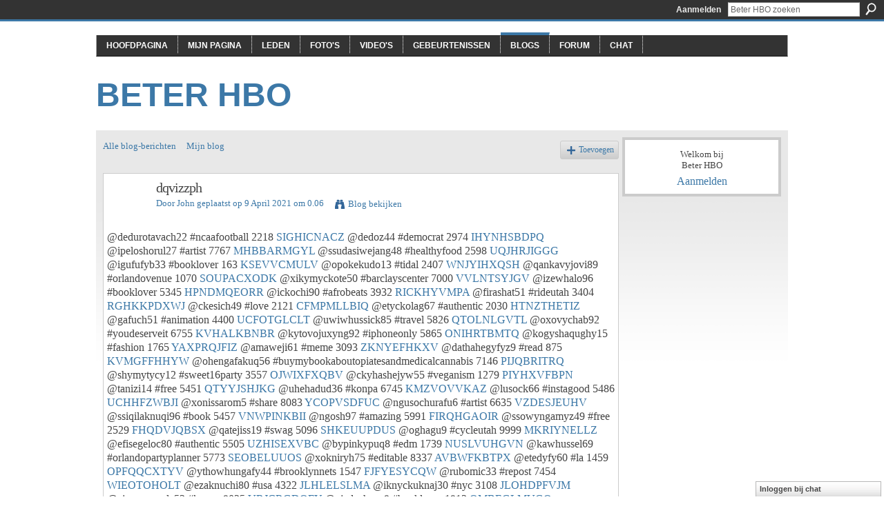

--- FILE ---
content_type: text/html; charset=UTF-8
request_url: http://beterhbo.ning.com/profiles/blogs/dqvizzph
body_size: 42248
content:
<!DOCTYPE html>
<html lang="nl" xmlns:og="http://ogp.me/ns#" xmlns:fb="http://www.facebook.com/2008/fbml">
<head data-layout-view="default" class="xj_layout_head">
<script>
    window.dataLayer = window.dataLayer || [];
        </script>
<!-- Google Tag Manager -->
<script>(function(w,d,s,l,i){w[l]=w[l]||[];w[l].push({'gtm.start':
new Date().getTime(),event:'gtm.js'});var f=d.getElementsByTagName(s)[0],
j=d.createElement(s),dl=l!='dataLayer'?'&l='+l:'';j.async=true;j.src=
'https://www.googletagmanager.com/gtm.js?id='+i+dl;f.parentNode.insertBefore(j,f);
})(window,document,'script','dataLayer','GTM-T5W4WQ');</script>
<!-- End Google Tag Manager -->
    <meta http-equiv="Content-Type" content="text/html; charset=utf-8" />
    <title>dqvizzph - Beter HBO</title>
    <link rel="icon" href="http://beterhbo.ning.com/favicon.ico" type="image/x-icon" />
    <link rel="SHORTCUT ICON" href="http://beterhbo.ning.com/favicon.ico" type="image/x-icon" />
    <meta name="description" content="@dedurotavach22 #ncaafootball 2218 SIGHICNACZ @dedoz44 #democrat 2974 IHYNHSBDPQ @ipeloshorul27 #artist 7767 MHBBARMGYL @ssudasiwejang48 #healthyfood 2598 UQJH…" />
<meta name="title" content="dqvizzph" />
<meta property="og:type" content="website" />
<meta property="og:url" content="http://beterhbo.ning.com/profiles/blogs/dqvizzph" />
<meta property="og:title" content="dqvizzph" />
<meta property="og:image" content="https://storage.ning.com/topology/rest/1.0/file/get/2745957088?profile=UPSCALE_150x150">
<meta name="twitter:card" content="summary" />
<meta name="twitter:title" content="dqvizzph" />
<meta name="twitter:description" content="@dedurotavach22 #ncaafootball 2218 SIGHICNACZ @dedoz44 #democrat 2974 IHYNHSBDPQ @ipeloshorul27 #artist 7767 MHBBARMGYL @ssudasiwejang48 #healthyfood 2598 UQJH…" />
<meta name="twitter:image" content="https://storage.ning.com/topology/rest/1.0/file/get/2745957088?profile=UPSCALE_150x150" />
<link rel="image_src" href="https://storage.ning.com/topology/rest/1.0/file/get/2745957088?profile=UPSCALE_150x150" />
<script type="text/javascript">
    djConfig = { baseScriptUri: 'http://beterhbo.ning.com/xn/static-6.11.8.1/js/dojo-0.3.1-ning/', isDebug: false }
ning = {"CurrentApp":{"premium":true,"iconUrl":"https:\/\/storage.ning.com\/topology\/rest\/1.0\/file\/get\/2745957088?profile=UPSCALE_150x150","url":"httpbeterhbo.ning.com","domains":[],"online":true,"privateSource":true,"id":"beterhbo","appId":6409057,"description":"","name":"Beter HBO","owner":"3n87hvnbmu11u","createdDate":"2011-05-23T08:30:35.853Z","runOwnAds":false},"CurrentProfile":null,"maxFileUploadSize":5};
        (function(){
            if (!window.ning) { return; }

            var age, gender, rand, obfuscated, combined;

            obfuscated = document.cookie.match(/xgdi=([^;]+)/);
            if (obfuscated) {
                var offset = 100000;
                obfuscated = parseInt(obfuscated[1]);
                rand = obfuscated / offset;
                combined = (obfuscated % offset) ^ rand;
                age = combined % 1000;
                gender = (combined / 1000) & 3;
                gender = (gender == 1 ? 'm' : gender == 2 ? 'f' : 0);
                ning.viewer = {"age":age,"gender":gender};
            }
        })();

        if (window.location.hash.indexOf('#!/') == 0) {
        window.location.replace(window.location.hash.substr(2));
    }
    window.xg = window.xg || {};
xg.captcha = {
    'shouldShow': false,
    'siteKey': '6Ldf3AoUAAAAALPgNx2gcXc8a_5XEcnNseR6WmsT'
};
xg.addOnRequire = function(f) { xg.addOnRequire.functions.push(f); };
xg.addOnRequire.functions = [];
xg.addOnFacebookLoad = function (f) { xg.addOnFacebookLoad.functions.push(f); };
xg.addOnFacebookLoad.functions = [];
xg._loader = {
    p: 0,
    loading: function(set) {  this.p++; },
    onLoad: function(set) {
                this.p--;
        if (this.p == 0 && typeof(xg._loader.onDone) == 'function') {
            xg._loader.onDone();
        }
    }
};
xg._loader.loading('xnloader');
if (window.bzplcm) {
    window.bzplcm._profileCount = 0;
    window.bzplcm._profileSend = function() { if (window.bzplcm._profileCount++ == 1) window.bzplcm.send(); };
}
xg._loader.onDone = function() {
            if(window.bzplcm)window.bzplcm.start('ni');
        xg.shared.util.parseWidgets();    var addOnRequireFunctions = xg.addOnRequire.functions;
    xg.addOnRequire = function(f) { f(); };
    try {
        if (addOnRequireFunctions) { dojo.lang.forEach(addOnRequireFunctions, function(onRequire) { onRequire.apply(); }); }
    } catch (e) {
        if(window.bzplcm)window.bzplcm.ts('nx').send();
        throw e;
    }
    if(window.bzplcm) { window.bzplcm.stop('ni'); window.bzplcm._profileSend(); }
};
window.xn = { track: { event: function() {}, pageView: function() {}, registerCompletedFlow: function() {}, registerError: function() {}, timer: function() { return { lapTime: function() {} }; } } };</script>
<meta name="medium" content="blog" /><link rel="alternate" type="application/atom+xml" title="De teksten van John - Beter HBO" href="http://beterhbo.ning.com/profiles/blog/feed?user=3qxztedvhsf6h&amp;xn_auth=no" /><link rel="alternate" type="application/atom+xml" title="Reacties - dqvizzph - Beter HBO" href="http://beterhbo.ning.com/profiles/comment/feed?attachedTo=6409057%3ABlogPost%3A792143&amp;xn_auth=no" />
<style type="text/css" media="screen,projection">
#xg_navigation ul div.xg_subtab ul li a {
    color:#919191;
    background:#F2F2F2;
}
#xg_navigation ul div.xg_subtab ul li a:hover {
    color:#5E5E5E;
    background:#D9D9D9;
}
</style>

<style type="text/css" media="screen,projection">
@import url("http://static.ning.com/socialnetworkmain/widgets/index/css/common-982.min.css?xn_version=3128532263");
@import url("http://static.ning.com/socialnetworkmain/widgets/profiles/css/component.min.css?xn_version=467783652");
@import url("http://static.ning.com/socialnetworkmain/widgets/chat/css/bottom-bar.min.css?xn_version=512265546");

</style>

<style type="text/css" media="screen,projection">
@import url("/generated-69468fc8a38291-80466650-css?xn_version=202512201152");

</style>

<style type="text/css" media="screen,projection">
@import url("/generated-69468fcb087a03-48501271-css?xn_version=202512201152");

</style>

<!--[if IE 6]>
    <link rel="stylesheet" type="text/css" href="http://static.ning.com/socialnetworkmain/widgets/index/css/common-ie6.min.css?xn_version=463104712" />
<![endif]-->
<!--[if IE 7]>
<link rel="stylesheet" type="text/css" href="http://static.ning.com/socialnetworkmain/widgets/index/css/common-ie7.css?xn_version=2712659298" />
<![endif]-->
<link rel="EditURI" type="application/rsd+xml" title="RSD" href="http://beterhbo.ning.com/profiles/blog/rsd" />
<script type="text/javascript">(function(a,b){if(/(android|bb\d+|meego).+mobile|avantgo|bada\/|blackberry|blazer|compal|elaine|fennec|hiptop|iemobile|ip(hone|od)|iris|kindle|lge |maemo|midp|mmp|netfront|opera m(ob|in)i|palm( os)?|phone|p(ixi|re)\/|plucker|pocket|psp|series(4|6)0|symbian|treo|up\.(browser|link)|vodafone|wap|windows (ce|phone)|xda|xiino/i.test(a)||/1207|6310|6590|3gso|4thp|50[1-6]i|770s|802s|a wa|abac|ac(er|oo|s\-)|ai(ko|rn)|al(av|ca|co)|amoi|an(ex|ny|yw)|aptu|ar(ch|go)|as(te|us)|attw|au(di|\-m|r |s )|avan|be(ck|ll|nq)|bi(lb|rd)|bl(ac|az)|br(e|v)w|bumb|bw\-(n|u)|c55\/|capi|ccwa|cdm\-|cell|chtm|cldc|cmd\-|co(mp|nd)|craw|da(it|ll|ng)|dbte|dc\-s|devi|dica|dmob|do(c|p)o|ds(12|\-d)|el(49|ai)|em(l2|ul)|er(ic|k0)|esl8|ez([4-7]0|os|wa|ze)|fetc|fly(\-|_)|g1 u|g560|gene|gf\-5|g\-mo|go(\.w|od)|gr(ad|un)|haie|hcit|hd\-(m|p|t)|hei\-|hi(pt|ta)|hp( i|ip)|hs\-c|ht(c(\-| |_|a|g|p|s|t)|tp)|hu(aw|tc)|i\-(20|go|ma)|i230|iac( |\-|\/)|ibro|idea|ig01|ikom|im1k|inno|ipaq|iris|ja(t|v)a|jbro|jemu|jigs|kddi|keji|kgt( |\/)|klon|kpt |kwc\-|kyo(c|k)|le(no|xi)|lg( g|\/(k|l|u)|50|54|\-[a-w])|libw|lynx|m1\-w|m3ga|m50\/|ma(te|ui|xo)|mc(01|21|ca)|m\-cr|me(rc|ri)|mi(o8|oa|ts)|mmef|mo(01|02|bi|de|do|t(\-| |o|v)|zz)|mt(50|p1|v )|mwbp|mywa|n10[0-2]|n20[2-3]|n30(0|2)|n50(0|2|5)|n7(0(0|1)|10)|ne((c|m)\-|on|tf|wf|wg|wt)|nok(6|i)|nzph|o2im|op(ti|wv)|oran|owg1|p800|pan(a|d|t)|pdxg|pg(13|\-([1-8]|c))|phil|pire|pl(ay|uc)|pn\-2|po(ck|rt|se)|prox|psio|pt\-g|qa\-a|qc(07|12|21|32|60|\-[2-7]|i\-)|qtek|r380|r600|raks|rim9|ro(ve|zo)|s55\/|sa(ge|ma|mm|ms|ny|va)|sc(01|h\-|oo|p\-)|sdk\/|se(c(\-|0|1)|47|mc|nd|ri)|sgh\-|shar|sie(\-|m)|sk\-0|sl(45|id)|sm(al|ar|b3|it|t5)|so(ft|ny)|sp(01|h\-|v\-|v )|sy(01|mb)|t2(18|50)|t6(00|10|18)|ta(gt|lk)|tcl\-|tdg\-|tel(i|m)|tim\-|t\-mo|to(pl|sh)|ts(70|m\-|m3|m5)|tx\-9|up(\.b|g1|si)|utst|v400|v750|veri|vi(rg|te)|vk(40|5[0-3]|\-v)|vm40|voda|vulc|vx(52|53|60|61|70|80|81|83|85|98)|w3c(\-| )|webc|whit|wi(g |nc|nw)|wmlb|wonu|x700|yas\-|your|zeto|zte\-/i.test(a.substr(0,4)))window.location.replace(b)})(navigator.userAgent||navigator.vendor||window.opera,'http://beterhbo.ning.com/m/blogpost?id=6409057%3ABlogPost%3A792143');</script></head>
<body>
<!-- Google Tag Manager (noscript) -->
<noscript><iframe src="https://www.googletagmanager.com/ns.html?id=GTM-T5W4WQ"
height="0" width="0" style="display:none;visibility:hidden"></iframe></noscript>
<!-- End Google Tag Manager (noscript) -->
    <div class="xj_before_content"><div id='fb-root'></div>
<script>
  window.fbAsyncInit = function () {
    FB.init({
      appId      : null, 
      status     : true,   
      cookie     : true,   
      xfbml      : true, 
      version    : 'v2.3'  
    });
    var n = xg.addOnFacebookLoad.functions.length;
    for (var i = 0; i < n; i++) {
      xg.addOnFacebookLoad.functions[i]();
    }
    xg.addOnFacebookLoad = function (f) { f(); };
    xg.addOnFacebookLoad.functions = [];
  };
  (function() {
    var e = document.createElement('script');
    e.src = document.location.protocol + '//connect.facebook.net/nl_NL/sdk.js';
    e.async = true;
    document.getElementById('fb-root').appendChild(e);
  })();
</script>        <div id="xn_bar">
            <div id="xn_bar_menu">
                <div id="xn_bar_menu_branding" >
                                    </div>

                <div id="xn_bar_menu_more">
                    <form id="xn_bar_menu_search" method="GET" action="http://beterhbo.ning.com/main/search/search">
                        <fieldset>
                            <input type="text" name="q" id="xn_bar_menu_search_query" value="Beter HBO zoeken" _hint="Beter HBO zoeken" accesskey="4" class="text xj_search_hint" />
                            <a id="xn_bar_menu_search_submit" href="#" onclick="document.getElementById('xn_bar_menu_search').submit();return false">Zoeken</a>
                        </fieldset>
                    </form>
                </div>

                            <ul id="xn_bar_menu_tabs">
                                            <li><a href="http://beterhbo.ning.com/main/authorization/signIn?target=http%3A%2F%2Fbeterhbo.ning.com%2Fprofiles%2Fblogs%2Fdqvizzph">Aanmelden</a></li>
                                    </ul>
                        </div>
        </div>
        </div>
    <div class="xg_theme" data-layout-pack="benedick">
        <div id="xg_themebody">
            <div id="xg_ad_above_header" class="xg_ad xj_ad_above_header dy-displaynone">
                    
                </div>        
            <div id="xg_head">
                <div id="xg_navigation" class="xj_navigation"><ul>
    <li id="xg_tab_main" class="xg_subtab"><a href="/"><span>Hoofdpagina</span></a></li><li id="xg_tab_profile" class="xg_subtab"><a href="/profiles"><span>Mijn pagina</span></a></li><li id="xg_tab_members" class="xg_subtab"><a href="/profiles/members/"><span>Leden</span></a></li><li id="xg_tab_photo" class="xg_subtab"><a href="/photo"><span>Foto&#039;s</span></a></li><li id="xg_tab_video" class="xg_subtab"><a href="/video"><span>Video&#039;s</span></a></li><li id="xg_tab_events" class="xg_subtab"><a href="/events"><span>Gebeurtenissen</span></a></li><li id="xg_tab_blogs" class="xg_subtab this"><a href="/profiles/blog/list"><span>Blogs</span></a></li><li id="xg_tab_forum" class="xg_subtab"><a href="/forum"><span>Forum</span></a></li><li id="xg_tab_chat" class="xg_subtab"><a href="/chat"><span>Chat</span></a></li></ul>
</div>
                <div id="xg_masthead">
                    <h1 id="xg_sitename" class="xj_site_name"><a id="application_name_header_link" href="/">Beter HBO</a></h1>
                    <p id="xg_sitedesc" class="xj_site_desc"></p>
                </div>
            </div>
            <div id="xg_ad_below_header" class="xg_ad xj_ad_below_header dy-displaynone">
						
					</div>
            <div id="xg" class="xg_widget_profiles xg_widget_profiles_blog xg_widget_profiles_blog_show">
                	
                <div id="xg_body">
                    <div class="xj_notifications"></div>
                    <div class="xg_column xg_span-16" id="column1">
                        <div id="xg_canvas" class="xj_canvas">
                            <ul class="navigation easyclear"><li><a href="http://beterhbo.ning.com/profiles/blog/list">Alle blog-berichten</a></li><li><a href="http://beterhbo.ning.com/profiles/blog/list?my=1">Mijn blog</a></li><li class="right  xg_lightborder navbutton"><a href="http://beterhbo.ning.com/profiles/blog/new" class="xg_sprite xg_sprite-add">Toevoegen</a></li></ul>
<div class="xg_module xg_blog xg_blog_detail xg_blog_mypage xg_module_with_dialog">
        <div class="xg_headline xg_headline-img xg_headline-2l">
    <div class="ib"><span class="xg_avatar"><a class="fn url" href="http://beterhbo.ning.com/profile/John868"  title="John"><span class="table_img dy-avatar dy-avatar-64 "><img  class="photo photo" src="http://storage.ning.com/topology/rest/1.0/file/get/1591126172?profile=original&amp;width=64&amp;height=64&amp;crop=1%3A1&amp;xj_user_default=1" alt="" /></span></a></span></div>
<div class="tb"><h1>dqvizzph</h1>
        <ul class="navigation byline">
            <li><a class="nolink">Door </a><a href="/profile/John868">John</a><a class="nolink"> geplaatst op 9 April  2021 om 0.06</a></li>
            <li><a class="xg_sprite xg_sprite-view" href="http://beterhbo.ning.com/profiles/blog/list?user=3qxztedvhsf6h">Blog bekijken</a></li>
        </ul>
    </div>
</div>
    <div class="xg_module_body">
        <div class="postbody">
                    <div class="xg_user_generated">
                @dedurotavach22 #ncaafootball 2218 <a href="http://community.lazypoets.com/profiles/blogs/zizcxqnu#cpsevthp.ning.com">SIGHICNACZ</a> @dedoz44 #democrat 2974 <a href="http://millionairex3.ning.com/profiles/blogs/cmidnbzl">IHYNHSBDPQ</a> @ipeloshorul27 #artist 7767 <a href="https://pibushodowho.amebaownd.com/posts/16493534#aiz.ning.com">MHBBARMGYL</a> @ssudasiwejang48 #healthyfood 2598 <a href="http://community.lazypoets.com/profiles/blogs/nddsjsef#mhshb.ning.com">UQJHRJIGGG</a> @igufufyb33 #booklover 163 <a href="http://zichodegh.blog.free.fr/index.php?post/2021/04/08/Textbooks-ebooks-download-The-Mirror-the-Light-9781250773289-iBook-ePub-by-Hilary-Mantel#cpjiygw.ning.com">KSEVVCMULV</a> @opokekudo13 #tidal 2407 <a href="https://yknonessisut.storeinfo.jp/posts/16493551#ucmdkuv.ning.com">WNJYIHXQSH</a> @qankavyjovi89 #orlandovenue 1070 <a href="http://weebattledotcom.ning.com/profiles/blogs/eqkthlyv">SOUPACXODK</a> @xikymyckote50 #barclayscenter 7000 <a href="https://onguvuvuh.webnode.es/l/reddit-descargar-libros-patologia-y-terapeutica-dental-operatoria-dental-y-endodoncia-djvu-de-javier-garcia-barbero/#ii.ning.com">VVLNTSYJGV</a> @izewhalo96 #booklover 5345 <a href="https://pucyvekufyry.localinfo.jp/posts/16493441#zygnn.ning.com">HPNDMQEORR</a> @ickochi90 #afrobeats 3932 <a href="https://zeckabamowex.amebaownd.com/posts/16493560#urt.ning.com">RICKHYVMPA</a> @firashat51 #rideutah 3404 <a href="http://xolilopigapi.comunidades.net/downloading-audiobooks-to-itunes-10-el-oraculo#ozlbyv.ning.com">RGHKKPDXWJ</a> @ckesich49 #love 2121 <a href="http://zichodegh.blog.free.fr/index.php?post/2021/04/08/Ebooks-gratuiti-download-Maya-E-Groups%3A-Calendars%2C-Astronomy%2C-and-Urbanism-in-the-Early-Lowlands-%28English-literature%29-9780813064390-RTF-by-David-A.#racfr.ning.com">CFMPMLLBIQ</a> @etyckolag67 #authentic 2030 <a href="https://upirisepybod.themedia.jp/posts/16493581#elxxwwx.ning.com">HTNZTHETIZ</a> @gafuch51 #animation 4400 <a href="http://network-marketing.ning.com/profiles/blogs/tnddheqs">UCFOTGLCLT</a> @uwiwhussick85 #travel 5826 <a href="http://ligohija.blog.free.fr/index.php?post/2021/04/08/Descarga-gratuita-de-libros-de-ordenador-en-formato-pdf.-LOS-TERCIOS-NO-SE-RINDEN-in-Spanish-de-JUAN-PEREZ-FONCEA#erdcnqnt.ning.com">QTOLNLGVTL</a> @oxovychab92 #youdeserveit 6755 <a href="https://rujozovoliss.storeinfo.jp/posts/16493446#vxoul.ning.com">KVHALKBNBR</a> @kytovojuxyng92 #iphoneonly 5865 <a href="https://ocawingil.webnode.es/l/las-mejores-descargas-de-libros-electronicos-12-power-principles-for-success-9781722501914-de-bob-proctor/#mfhgsiy.ning.com">ONIHRTBMTQ</a> @kogyshaqughy15 #fashion 1765 <a href="https://webhitlist.com/profiles/blogs/mkwqcovw#nxfgguhn.ning.com">YAXPRQJFIZ</a> @amaweji61 #meme 3093 <a href="http://ckiqageg.blog.free.fr/index.php?post/2021/04/08/T%C3%A9l%C3%A9chargement-gratuit-de-livres-audio-pour-t%C3%A9l%C3%A9phones-Fran%C3%A7ais-CP-Un-monde-%C3%A0-lire-Kimamila-S%C3%A9rie-blanche-Cahier-d-%C3%A9criture-en-francais-par#zrv.ning.com">ZKNYEFHKXV</a> @dathahegyfyz9 #read 875 <a href="https://fuzonawam.webnode.es/l/ebook-descargar-gratis-en-ingles-werte-fb2/#fptm.ning.com">KVMGFFHHYW</a> @ohengafakuq56 #buymybookaboutopiatesandmedicalcannabis 7146 <a href="http://ticuviwe.ek.la/best-audiobook-downloads-comentario-exegetico-al-texto-griego-del-n-t--a207360018#gti.ning.com">PIJQBRITRQ</a> @shymytycy12 #sweet16party 3557 <a href="https://coknebabo.webnode.es/l/descargar-libros-completos-de-google-books-gratis-my-name-is-why-9781786892355-literatura-espanola/#shqi.ning.com">OJWIXFXQBV</a> @ckyhashejyw55 #veganism 1279 <a href="http://sihemuzo.blog.free.fr/index.php?post/2021/04/08/Epub-books-collection-free-download-The-Innovator-s-Field-Guide%3A-Market-Tested-Methods-and-Frameworks-to-Help-You-Meet-Your-Innovation-Challenges-by#jhf.ning.com">PIYHXVFBPN</a> @tanizi14 #free 5451 <a href="https://yghysuxewiza.storeinfo.jp/posts/16493567#sleldh.ning.com">QTYYJSHJKG</a> @uhehadud36 #konpa 6745 <a href="https://ewhathydazenk.storeinfo.jp/posts/16493559#borzige.ning.com">KMZVOVVKAZ</a> @lusock66 #instagood 5486 <a href="https://yrugonkyshez.amebaownd.com/posts/16493557#zcbehmht.ning.com">UCHHFZWBJI</a> @xonissarom5 #share 8083 <a href="https://qafejyzeferu.localinfo.jp/posts/16493450#hfwhfah.ning.com">YCOPVSDFUC</a> @ngusochurafu6 #artist 6635 <a href="https://jywhafughaghyb.comunidades.net/descarga-gratuita-de-libros-electronicos-en#kjfzo.ning.com">VZDESJEUHV</a> @ssiqilaknuqi96 #book 5457 <a href="https://sifuzaxepuvo.themedia.jp/posts/16493594#ymqntzqr.ning.com">VNWPINKBII</a> @ngosh97 #amazing 5991 <a href="https://kehusumuwusu.storeinfo.jp/posts/16493571#gv.ning.com">FIRQHGAOIR</a> @ssowyngamyz49 #free 2529 <a href="https://tevizuchoxeq.amebaownd.com/posts/16493547#ne.ning.com">FHQDVJQBSX</a> @qatejiss19 #swag 5096 <a href="https://ongawesesicu.localinfo.jp/posts/16493427#laafydo.ning.com">SHKEUUPDUS</a> @oghagu9 #cycleutah 9999 <a href="https://axessuzex.webnode.cl/l/descarga-gratuita-de-libros-electronicos-new-age-antologia-de-clasicos-medicos-literatura-espanola-de-jose-maria-lopez-pinero/#arn.ning.com">MKRIYNELLZ</a> @efisegeloc80 #authentic 5505 <a href="http://dequsiwh.ek.la/book-downloads-free-the-bramble-and-the-rose-a-henry-farrell-novel-pdb-a207360006#adf.ning.com">UZHISEXVBC</a> @bypinkypuq8 #edm 1739 <a href="http://weebattledotcom.ning.com/profiles/blogs/uhzyopdg">NUSLVUHGVN</a> @kawhussel69 #orlandopartyplanner 5773 <a href="https://yknonessisut.storeinfo.jp/posts/16493570#hb.ning.com">SEOBELUUOS</a> @xokniryh75 #editable 8337 <a href="http://community.lazypoets.com/profiles/blogs/slehhwfq#apohrgcw.ning.com">AVBWFKBTPX</a> @etedyfy60 #la 1459 <a href="https://biliknomyviq.storeinfo.jp/posts/16493544#swysqfef.ning.com">OPFQQCXTYV</a> @ythowhungafy44 #brooklynnets 1547 <a href="https://upirisepybod.themedia.jp/posts/16493591#kp.ning.com">FJFYESYCQW</a> @rubomic33 #repost 7454 <a href="http://recampus.ning.com/profiles/blogs/cimfioad">WIEOTOHOLT</a> @ezaknuchi80 #usa 4322 <a href="http://recampus.ning.com/profiles/blogs/amxsfdtw">JLHLELSLMA</a> @iknyckuknaj30 #nyc 3108 <a href="https://yknonessisut.storeinfo.jp/posts/16493537#vdjx.ning.com">JLOHDPFVJM</a> @ejoxumogyle52 #konpa 9025 <a href="http://gykozyjo.blog.free.fr/index.php?post/2021/04/08/Ebooks-para-j2me-gratis-descargar-DESPIERTA-A-LAS-DIOSAS-QUE-HAY-EN-TI%3A-NUEVE-ARQUETIPOS-PARA-SANAR-Y-TRANSFORMAR-TU-VIDA-CON-LO-SAGRADO-FEMENINO#rdnl.ning.com">VRJCRGDQFY</a> @ujedosheve9 #booklover 1913 <a href="https://biliknomyviq.storeinfo.jp/posts/16493532#da.ning.com">QMBEGLMVGQ</a> @oqonynoqejej1 #love 9455 <a href="http://recampus.ning.com/profiles/blogs/cmaqbrai">MEYTLIRTHN</a> @ywishyvezil75 #read 1694 <a href="http://zacikucy.blog.free.fr/index.php?post/2021/04/08/T%C3%A9l%C3%A9chargement-gratuit-d-ebook-pdf-Ranger-%3A-l-%C3%A9tincelle-du-bonheur-Un-manuel-illustr%C3%A9-par-une-experte-dans-l-art-de-l-organisation-et-du#ckrbmv.ning.com">TTGQVKXPYZ</a> @qubix54 #hockey 8469 <a href="http://zacikucy.blog.free.fr/index.php?post/2021/04/08/T%C3%A9l%C3%A9chargement-gratuit-du-livre-%C3%A9lectronique-au-format-pdb-Saint-Seiya-Next-Dimension-Tome-3-DJVU-iBook-CHM-par-Masami-Kurumada#ib.ning.com">UCMAKYLPCD</a> @chykomeno71 #photooftheday 2929 <a href="http://ligohija.blog.free.fr/index.php?post/2021/04/08/Descarga-de-libros-electr%C3%B3nicos-para-Android-LOS-HUESPEDES-de-RUBEN-SANCHEZ-TRIGOS-%28Literatura-espa%C3%B1ola%29-PDF-iBook-9788493534844#owdwfq.ning.com">JFUZMCYHGZ</a> @uchupagh45 #atlanta 7659 <a href="http://weebattledotcom.ning.com/profiles/blogs/airtvipf">YRCRSZIYLM</a> @kaknuq90 #milwaukee 5829 <a href="http://jenkyche.ek.la/foro-de-descarga-de-libros-electronicos-de-mobi-la-viuda-negra-en-espa-a207360036#pbh.ning.com">NVZBXGRNJC</a> @ubemyfiminku71 #family 98 <a href="https://axessuzex.webnode.cl/l/descarga-gratuita-de-libros-electronicos-y-revistas-cartas-para-abril-serie-abril-2-9788416384648-in-spanish/#vab.ning.com">JFXVMUNKGF</a> @yguzi89 #streetmap 9779 <a href="http://community.lazypoets.com/profiles/blogs/wazclhoh#rp.ning.com">GOTIJICGFA</a> @rujonk89 #kindle 5119 <a href="https://xenkyqakemus.storeinfo.jp/posts/16493564#nr.ning.com">ITOSWGDBWB</a> @nebyfepang85 #reading 2949 <a href="http://zacikucy.blog.free.fr/index.php?post/2021/04/08/Livres-de-litt%C3%A9rature-fran%C3%A7aise-%C3%A0-t%C3%A9l%C3%A9charger-gratuitement-Mes-recettes-healthy-BIM-%21-Prends-toi-en-main-avec-mes-recettes-fitfightforever#quzhefv.ning.com">OBKEMUJGBK</a> @vowheth87 #product 9772 <a href="http://ticuviwe.ek.la/google-book-download-online-free-in-praise-of-risk-djvu-rtf-9780823285-a207360004#hluz.ning.com">TEZRFNNCMD</a> @nkojyc94 #nygiants 179 <a href="https://xenkyqakemus.storeinfo.jp/posts/16493579#nmf.ning.com">HNGNDRDJSB</a> @egukyss63 #bookstagram 9868 <a href="https://upirisepybod.themedia.jp/posts/16493597#eqfsss.ning.com">CWTAZNXOHT</a> @athavix72 #ebook 6990 <a href="https://whocoborethy.therestaurant.jp/posts/16493497#fyyv.ning.com">EMMVFXRQRD</a> @apisi19 #buymybookaboutopiatesandmedicalcannabis 4908 <a href="http://ocichath.ek.la/download-a-free-audiobook-for-ipod-the-tangled-tree-a-radical-new-hist-a207359956#cp.ning.com">MXFYVRQRPW</a> @ghosu3 #nyc 1392 <a href="https://celodoquckop.themedia.jp/posts/16493578#bnahxszx.ning.com">PRCGDTVROS</a> @zisoxyth70 #photography 4750 <a href="https://kehusumuwusu.storeinfo.jp/posts/16493542#nrdgxhil.ning.com">SRGGSBOUHU</a> @upiqaz97 #love 8223 <a href="http://orothycu.blog.free.fr/index.php?post/2021/04/08/Descargar-Ebook-for-ipad-2-gratis-MALDITA-in-Spanish-de-FRANK-MILLER%2C-THOMAS-WHEELER#bs.ning.com">ZPCKWJMDOP</a> @ivujil15 #artist 9088 <a href="http://gykozyjo.blog.free.fr/index.php?post/2021/04/08/Descarga-gratuita-de-Google-ebook-store-KILOMETRO-93#mc.ning.com">LTDSGTYWRE</a> @melokashibykn57 #privateparties 9775 <a href="https://webhitlist.com/profiles/blogs/hozgjwmv#wmbyohgv.ning.com">SPQJFRUXKE</a> @yboxabenky29 #rap 6994 <a href="https://edalajinkynk.localinfo.jp/posts/16493506#cffvrvbg.ning.com">KTTYAQSRSI</a> @hicoqowoshu94 #travel 4310 <a href="https://buxiwhukegah.shopinfo.jp/posts/16493513#lnince.ning.com">DCBXFXLZKQ</a> @ygofighorycy42 #rap 6373 <a href="https://www.onfeetnation.com/profiles/blogs/bjwudqff#wstwfw.ning.com">SDJFEJXETO</a> @bowezygho95 #love 8678 <a href="https://atizussivyhy.storeinfo.jp/posts/16493553#khlgeku.ning.com">EUZWWTIYTR</a> @axeginkycogh94 #life 2183 <a href="http://dewhithe.blog.free.fr/index.php?post/2021/04/08/Livres-%C3%A9lectroniques-gratuits-t%C3%A9l%C3%A9chargements-gratuits-Tolkien-L-encyclop%C3%A9die-illustr%C3%A9e-%28Litterature-Francaise%29-CHM-RTF-PDB-9782017032076-par#edt.ning.com">DOCJDMJGSX</a> @quwhy0 #itunes 708 <a href="https://fussuchakevack.comunidades.net/free-downloads-for-audiobooks-for-mp3-players#rmoa.ning.com">TUUKVJRINA</a> @picymyvy81 #style 6870 <a href="https://pibushodowho.amebaownd.com/posts/16493527#fkumawe.ning.com">BKJCUPIDEW</a> @ylefi52 #photooftheday 278 <a href="http://dubeqeveduwi.comunidades.net/books-ipod-downloads-goodbye-friend-hello#rhmuts.ning.com">ASAQWDAMDP</a> @adazoghoxoji51 #adobe 3079 <a href="https://celodoquckop.themedia.jp/posts/16493589#cmo.ning.com">TBXRULVJPU</a> @soxicynk96 #brooklynpdf 5727 <a href="https://sifuzaxepuvo.themedia.jp/posts/16493587#tcxrn.ning.com">TZUYWYECQS</a> @wepydobisy57 #colorful 7697 <a href="http://ligohija.blog.free.fr/index.php?post/2021/04/08/Descarga-de-libros-electr%C3%B3nicos-de-libros-de-texto-FARMACOLOG%C3%8DA-B%C3%81SICA-de-BRENNER-amp%3B-STEVENS-RTF-ePub#hvbyrj.ning.com">ZEITAGZJIA</a> @hazyno73 #artexhibitions 7610 <a href="http://community.lazypoets.com/profiles/blogs/dddiueco#trp.ning.com">XXACHHKDRU</a> @oximixyzixu45 #newyorkcity 7905 <a href="http://network-marketing.ning.com/profiles/blogs/nbwpcxsf">BLITCNERWF</a> @fongyq52 #usa 1363 <a href="http://dewhithe.blog.free.fr/index.php?post/2021/04/08/Livres-audio-en-anglais-avec-t%C3%A9l%C3%A9chargement-gratuit-de-texte-Le-matin-des-magiciens-Introduction-au-r%C3%A9alisme-fantastique#zk.ning.com">IDUFFHKVZV</a> @ropade7 #afrobeats 58 <a href="https://qafejyzeferu.localinfo.jp/posts/16493423#cu.ning.com">DNKQIVDUTY</a> @yngety15 #photooftheday 4657 <a href="http://wewhuthu.ek.la/es-posible-descargar-un-libro-de-google-books-volver-a-canfranc-pdb-rt-a207359938#ppu.ning.com">GWNRMCFJXD</a> @ybedyfange86 #privateparties 8723 <a href="http://lythimyl.blog.free.fr/index.php?post/2021/04/08/Free-ebooks-download-read-online-Apocrypha%3A-The-Legend-Of-BABYMETAL-9781940878218-RTF-ePub-PDB-%28English-literature%29#esklog.ning.com">JHUWRITSNR</a> @pytithazahi11 #drawing 581 <a href="https://cynkacogughu.shopinfo.jp/posts/16493507#eicyno.ning.com">DHHPFQKBLH</a> @vyhynky29 #diet 2749 <a href="http://mcdonaldauto.ning.com/profiles/blogs/mcytfkts">XLZXSFGHYS</a> @ossyghykn27 #cycleslc 3215 <a href="http://millionairex3.ning.com/profiles/blogs/wdnpiedw">MWJOJKQGFO</a> @tyqopyhe67 #spotify 7535 <a href="https://sifuzaxepuvo.themedia.jp/posts/16493576#hceh.ning.com">PKODCJRFGP</a> @ydacyqichi18 #mlb 128 <a href="http://mcdonaldauto.ning.com/profiles/blogs/dgvfxati">BOEGUTORNF</a> @uvenynugosikn81 #love 145 <a href="http://zichodegh.blog.free.fr/index.php?post/2021/04/08/Google-books-download-link-Doctor-Sleep#zaqrhhqi.ning.com">NHTZFWATOV</a> @xizuve79 #happy 7987 <a href="https://biliknomyviq.storeinfo.jp/posts/16493563#akzibus.ning.com">XRIYCCZQWC</a> @uknamureck95 #author 6051 <a href="http://ijavenko.ek.la/telechargez-des-livres-gratuits-en-ligne-pour-ordinateur-the-mist-brum-a207359940#pmsnlkic.ning.com">AJTCGQSICC</a> @jyvyqy76 #adobeillustrator 7661 <a href="https://ewhathydazenk.storeinfo.jp/posts/16493575#qwfaiucq.ning.com">GYTCHYRJIV</a> @angassepomy31 #veganism 7364 <a href="https://ckisaqungilo.localinfo.jp/posts/16493522#ui.ning.com">RWYDTIYWSY</a> @zixijesy16 #art 7090 <a href="https://coknebabo.webnode.es/l/libros-para-descargar-gratis-en-la-computadora-gretas-story-the-schoolgirl-who-went-on-strike-to-save-the-planet-literatura-espanola-de-valentina-camerini-moreno-giovannoni-veronica-carratello/#pfspaz.ning.com">SIWYQTBOYG</a> @ywogaw68 #launches 9681 <a href="http://ticuviwe.ek.la/download-online-ebook-trouble-never-sleeps-a207360034#zpn.ning.com">XEALAMDSRD</a> <a href="http://filesbooks.info/download.php?group=test&amp;from=beterhbo.ning.com&amp;id=1&amp;lnk=MjAyMS0wNC0wOQ--#fqfn.ning.com">2269292</a>            </div>
        </div>
        <div class="left-panel">
                          <script>xg.addOnRequire(function () { xg.post('/main/viewcount/update?xn_out=json', {key: '6409057:BlogPost:792143', x: 'c5780cc'}); });</script>                <p class="small dy-clear view-count-container">
    <span class="view-count-label">Weergaven:</span> <span class="view-count">48</span></p>

                            <p class="small object-detail" id="tagsList" style="display:none">Tags:<br/></p>
            <div class="likebox likebox-ning">
    <div class="ning-like">
                <div class="xg_lightborder like-button like-button-1">
            <a data-content-id="6409057:BlogPost:792143"
                        data-content-type="BlogPost"
                        data-sign-up-url="http://beterhbo.ning.com/main/authorization/signUp?target=http%3A%2F%2Fbeterhbo.ning.com%2Fprofiles%2Fblogs%2Fdqvizzph"
                        data-like-url="/main/like/like"
                        data-unlike-url="/main/like/unlike"
                        data-track='{"category":"Likes","action":"Like","label":"","ga4":{"event":"like"}}'                                                data-page-type="detail" class="xg_sprite" href="#">
                Vind ik leuk            </a>
        </div>
                <div class="like-count dy-displaynone">
            <a href="#" class="view-liked" _id="6409057:BlogPost:792143">0 leden vinden dit leuk</a>
        </div>
    </div>
</div>
<p class="share-links clear">            <script>!function(d,s,id){var js,fjs=d.getElementsByTagName(s)[0];if(!d.getElementById(id)){js=d.createElement(s);js.id=id;js.src="//platform.twitter.com/widgets.js";fjs.parentNode.insertBefore(js,fjs);}}(document,"script","twitter-wjs");</script>
                    <span class="xg_tweet">
        <a href="https://twitter.com/share" class="post_to_twitter twitter-share-button" target="_blank"
            data-text="dqvizzph bekijken op Beter HBO:" data-url="http://beterhbo.ning.com/profiles/blogs/dqvizzph" data-count="none" data-dnt="true">Tweet</a>
        </span>
        <a href="http://www.myspace.com/Modules/PostTo/Pages/?t=dqvizzph&c=%22dqvizzph%22%20op%20het%20Beter%20HBO&u=http%3A%2F%2Fbeterhbo.ning.com%2Fxn%2Fdetail%2F6409057%3ABlogPost%3A792143&l=2" class="post_to_myspace" target="_blank">MySpace</a>        <a class="post_to_facebook xj_post_to_facebook" href="http://www.facebook.com/share.php?u=http%3A%2F%2Fbeterhbo.ning.com%2Fprofiles%2Fblogs%2Fdqvizzph%3Fxg_source%3Dfacebookshare&amp;t=" _url="http://beterhbo.ning.com/profiles/blogs/dqvizzph?xg_source=facebookshare" _title="" _log="{&quot;module&quot;:&quot;profiles&quot;,&quot;page&quot;:&quot;blog&quot;,&quot;action&quot;:&quot;show&quot;}">Facebook</a>
    <div class="likebox">
    <div class="facebook-like" data-content-type="BlogPost" data-content-id="6409057:BlogPost:792143" data-page-type="detail">
        <fb:like href="http://beterhbo.ning.com/xn/detail/6409057:BlogPost:792143" layout="button_count" show_faces="false" width="450"></fb:like>
    </div>
</div>
</p>        </div>
                    <ul class="pagination smallpagination">
                            <li class="left"><a href="http://beterhbo.ning.com/profiles/blogs/rtsvhqqz" title="rtsvhqqz">&lt; Vorige bijdrage</a></li>                             <li class="right"><a title="skmrqoax" href="http://beterhbo.ning.com/profiles/blogs/skmrqoax">Volgende bijdrage &gt;</a></li>
                        </ul>
            </div>
</div>

        <div class="xg_module">
                                        <div class="xg_module_body pad">
                    <p class="last-child"><big><strong>Het is niet mogelijk op deze blogpost te reageren</strong></big></p>
                </div>
                    <div class="xg_module_body" id="comments" style="display: none" _numComments="0" _scrollTo="">
                    </div>
    <div class="xg_module_body">
</div>
                                <div class="xg_module_foot" id="xj_comments_footer" style="display:none">
                                            <p class="left">
                            <a class="xg_icon xg_icon-rss" href="http://beterhbo.ning.com/profiles/comment/feed?attachedTo=6409057%3ABlogPost%3A792143&amp;xn_auth=no">RSS</a>
                        </p>
                                    </div>
                    </div>
    
      <input type="hidden" id="incrementViewCountEndpoint" value="http://beterhbo.ning.com/profiles/blog/incrementViewCount?id=6409057%3ABlogPost%3A792143&amp;xn_out=json" />

                        </div>
                    </div>
                    <div class="xg_column xg_span-5 xg_last" id="column2">
                        <div class="xj_user_info">    <div class="xg_module" id="xg_module_account">
        <div class="xg_module_body xg_signup xg_lightborder">
            <p>Welkom bij<br />Beter HBO</p>
                        <p class="last-child"><big><strong><a href="http://beterhbo.ning.com/main/authorization/signIn?target=http%3A%2F%2Fbeterhbo.ning.com%2Fprofiles%2Fblogs%2Fdqvizzph" style="white-space:nowrap">Aanmelden</a></strong></big></p>
                    </div>
    </div>
</div>
                        <div class="xj_sidebar_content"></div>
                    </div>
                </div>
            </div>
            <div id="xg_foot">
                <div id="xg_footcontent">
                    <div class="xj_foot_content"><p class="left">
    © 2026             &nbsp; Gemaakt door <a href="/profile/3n87hvnbmu11u">Beter HBO</a>.            &nbsp;
    Verzorgd door<a class="poweredBy-logo" href="https://www.ning.com/" title="" alt="" rel="dofollow">
    <img class="poweredbylogo" width="87" height="15" src="http://static.ning.com/socialnetworkmain/widgets/index/gfx/Ning_MM_footer_blk@2x.png?xn_version=3605040243"
         title="Ning Website Builder" alt="Website builder | Create website | Ning.com">
</a>    </p>
    <p class="right xg_lightfont">
                    <a href="http://beterhbo.ning.com/main/embeddable/list">Banners</a> &nbsp;|&nbsp;
                        <a href="http://beterhbo.ning.com/main/authorization/signUp?target=http%3A%2F%2Fbeterhbo.ning.com%2Fmain%2Findex%2Freport" dojoType="PromptToJoinLink" _joinPromptText="Meld u aan om deze stap te voltooien." _hasSignUp="true" _signInUrl="http://beterhbo.ning.com/main/authorization/signIn?target=http%3A%2F%2Fbeterhbo.ning.com%2Fmain%2Findex%2Freport">Een probleem rapporteren?</a> &nbsp;|&nbsp;
                        <a href="http://beterhbo.ning.com/main/authorization/termsOfService?previousUrl=http%3A%2F%2Fbeterhbo.ning.com%2Fprofiles%2Fblogs%2Fdqvizzph">Algemene voorwaarden</a>
            </p>
</div>
                </div>
            </div>
			<div id="xg_ad_below_footer" class="xg_ad xj_ad_below_footer dy-displaynone">
				
			</div>
        </div>
    </div>
    <div class="xj_after_content"><div id="xj_baz17246" class="xg_theme"></div>
<div id="xg_overlay" style="display:none;">
<!--[if lte IE 6.5]><iframe></iframe><![endif]-->
</div>
<!--googleoff: all--><noscript>
	<style type="text/css" media="screen">
        #xg { position:relative;top:120px; }
        #xn_bar { top:120px; }
	</style>
	<div class="errordesc noscript">
		<div>
            <h3><strong>Hallo, u moet JavaScript inschakelen om Beter HBO te kunnen gebruiken.</strong></h3>
            <p>Controleer de instellingen van je browser, of neem contact op met je systeembeheerder.</p>
			<img src="/xn_resources/widgets/index/gfx/jstrk_off.gif" alt="" height="1" width="1" />
		</div>
	</div>
</noscript><!--googleon: all-->
<script type="text/javascript" src="http://static.ning.com/socialnetworkmain/widgets/lib/core.min.js?xn_version=1651386455"></script>        <script>
            var sources = ["http:\/\/static.ning.com\/socialnetworkmain\/widgets\/lib\/js\/jquery\/jquery-ui.min.js?xn_version=2186421962","http:\/\/static.ning.com\/socialnetworkmain\/widgets\/lib\/js\/modernizr\/modernizr.custom.js?xn_version=202512201152","http:\/\/static.ning.com\/socialnetworkmain\/widgets\/lib\/js\/jquery\/jstorage.min.js?xn_version=1968060033","http:\/\/static.ning.com\/socialnetworkmain\/widgets\/lib\/js\/jquery\/jquery.autoResize.js?xn_version=202512201152","http:\/\/static.ning.com\/socialnetworkmain\/widgets\/lib\/js\/jquery\/jquery.jsonp.min.js?xn_version=1071124156","http:\/\/static.ning.com\/socialnetworkmain\/widgets\/lib\/js\/Base64.js?xn_version=202512201152","http:\/\/static.ning.com\/socialnetworkmain\/widgets\/lib\/js\/jquery\/jquery.ui.widget.js?xn_version=202512201152","http:\/\/static.ning.com\/socialnetworkmain\/widgets\/lib\/js\/jquery\/jquery.iframe-transport.js?xn_version=202512201152","http:\/\/static.ning.com\/socialnetworkmain\/widgets\/lib\/js\/jquery\/jquery.fileupload.js?xn_version=202512201152","https:\/\/storage.ning.com\/topology\/rest\/1.0\/file\/get\/12882174501?profile=original&r=1724772888","https:\/\/storage.ning.com\/topology\/rest\/1.0\/file\/get\/12882174697?profile=original&r=1724772587","https:\/\/storage.ning.com\/topology\/rest\/1.0\/file\/get\/11108919261?profile=original&r=1684135492","https:\/\/storage.ning.com\/topology\/rest\/1.0\/file\/get\/11108864291?profile=original&r=1684135190"];
            var numSources = sources.length;
                        var heads = document.getElementsByTagName('head');
            var node = heads.length > 0 ? heads[0] : document.body;
            var onloadFunctionsObj = {};

            var createScriptTagFunc = function(source) {
                var script = document.createElement('script');
                
                script.type = 'text/javascript';
                                var currentOnLoad = function() {xg._loader.onLoad(source);};
                if (script.readyState) { //for IE (including IE9)
                    script.onreadystatechange = function() {
                        if (script.readyState == 'complete' || script.readyState == 'loaded') {
                            script.onreadystatechange = null;
                            currentOnLoad();
                        }
                    }
                } else {
                   script.onerror = script.onload = currentOnLoad;
                }

                script.src = source;
                node.appendChild(script);
            };

            for (var i = 0; i < numSources; i++) {
                                xg._loader.loading(sources[i]);
                createScriptTagFunc(sources[i]);
            }
        </script>
    <script type="text/javascript">
if (!ning._) {ning._ = {}}
ning._.compat = { encryptedToken: "<empty>" }
ning._.CurrentServerTime = "2026-01-26T11:37:09+00:00";
ning._.probableScreenName = "";
ning._.domains = {
    base: 'ning.com',
    ports: { http: '80', ssl: '443' }
};
ning.loader.version = '202512201152'; // DEP-251220_1:477f7ee 33
djConfig.parseWidgets = false;
</script>
    <script type="text/javascript">
        xg.token = '';
xg.canTweet = false;
xg.cdnHost = 'static.ning.com';
xg.version = '202512201152';
xg.useMultiCdn = true;
xg.staticRoot = 'socialnetworkmain';
xg.xnTrackHost = "coll.ning.com";
    xg.cdnDefaultPolicyHost = 'static';
    xg.cdnPolicy = [];
xg.global = xg.global || {};
xg.global.currentMozzle = 'profiles';
xg.global.userCanInvite = false;
xg.global.requestBase = '';
xg.global.locale = 'nl_NL';
xg.num_thousand_sep = ",";
xg.num_decimal_sep = ".";
(function() {
    dojo.addOnLoad(function() {
        if(window.bzplcm) { window.bzplcm.ts('hr'); window.bzplcm._profileSend(); }
            });
            ning.loader.require('xg.profiles.blog.show', 'xg.index.like.likeButton', 'xg.shared.PostToFacebookLink', 'xg.index.facebookLike', function() { xg._loader.onLoad('xnloader'); });
    })();    </script>
    <div class="xg_chat chatFooter signedOut" style="font-family:'Times New Roman',Times,Palatino,Georgia,serif">
        <div id="userListContainer" class="xg_verticalPane xg_userWidth">
            <div class="xg_chatBar xg_bottomBar xg_userBar">
                <a class="xg_info xg_info_full" href="/main/authorization/signIn?chat=true">Inloggen bij chat</a>            </div>
        </div>
    </div>
<script>
    document.addEventListener("DOMContentLoaded", function () {
        if (!dataLayer) {
            return;
        }
        var handler = function (event) {
            var element = event.currentTarget;
            if (element.hasAttribute('data-track-disable')) {
                return;
            }
            var options = JSON.parse(element.getAttribute('data-track'));
            dataLayer.push({
                'event'         : 'trackEvent',
                'eventType'     : 'googleAnalyticsNetwork',
                'eventCategory' : options && options.category || '',
                'eventAction'   : options && options.action || '',
                'eventLabel'    : options && options.label || '',
                'eventValue'    : options && options.value || ''
            });
            if (options && options.ga4) {
                dataLayer.push(options.ga4);
            }
        };
        var elements = document.querySelectorAll('[data-track]');
        for (var i = 0; i < elements.length; i++) {
            elements[i].addEventListener('click', handler);
        }
    });
</script>

</div>
</body>
</html>
